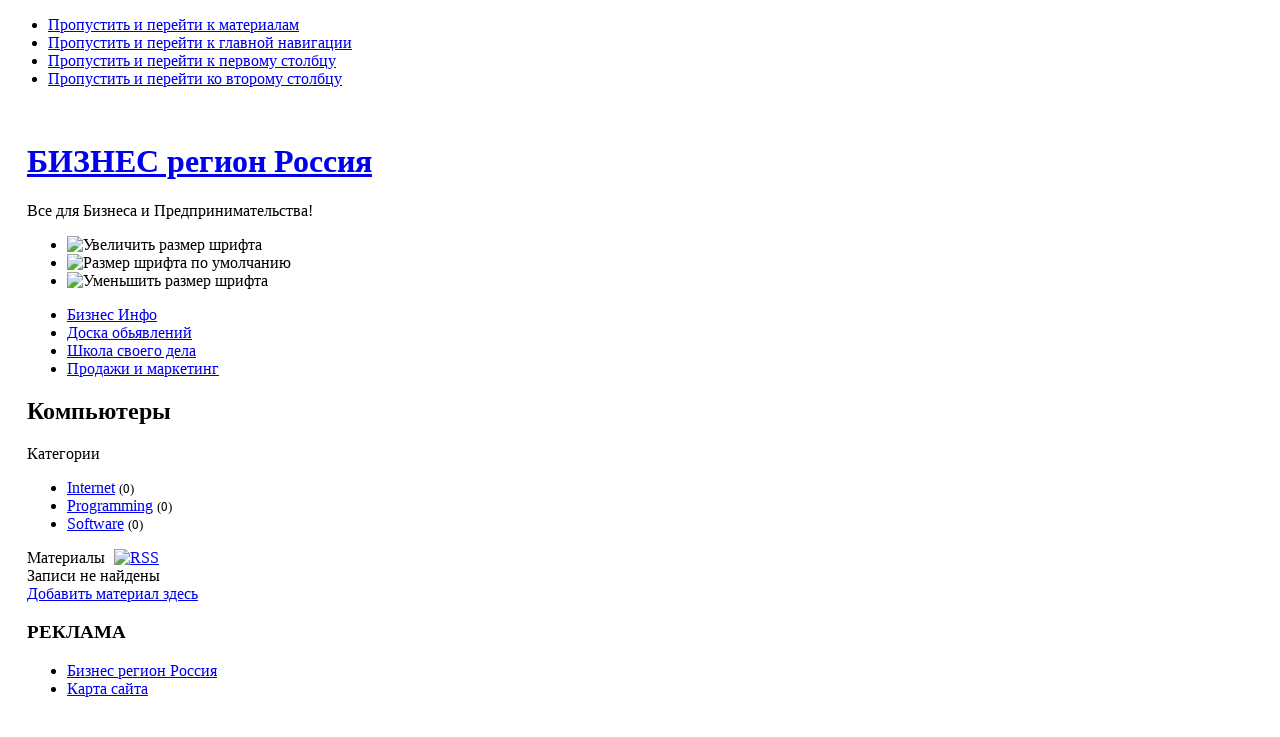

--- FILE ---
content_type: text/html; charset=utf-8
request_url: http://biz200.ru/index.php?option=com_mtree&task=listcats&cat_id=2
body_size: 6993
content:

<!DOCTYPE html PUBLIC "-//W3C//DTD XHTML 1.0 Transitional//EN" "http://www.w3.org/TR/xhtml1/DTD/xhtml1-transitional.dtd">

<html xmlns="http://www.w3.org/1999/xhtml" xml:lang="ru-ru" lang="ru-ru">

<head>
  <meta http-equiv="content-type" content="text/html; charset=utf-8" />
  <meta name="robots" content="index, follow" />
  <meta name="keywords" content="бизнес, россия" />
  <meta name="title" content="Компьютеры" />
  <meta name="description" content="Бизнес регион Россия" />
  <meta name="generator" content="Joomla! 1.5 - Open Source Content Management" />
  <title>Компьютеры</title>
  <link href="/templates/ja_purity/favicon.ico" rel="shortcut icon" type="image/x-icon" />
  <link rel="stylesheet" href="/modules/mod_roknewspager/themes/light/roknewspager.css" type="text/css" />
  <script type="text/javascript" src="/media/system/js/mootools.js"></script>
  <script type="text/javascript" src="/modules/mod_roknewspager/tmpl/js/roknewspager.js"></script>
  <link rel="alternate" type="application/rss+xml" title="БИЗНЕС регион Россия. Все для Бизнеса и Предпринимательства! - Компьютеры" href="/index.php?option=com_mtree&amp;task=rss&amp;type=new&amp;cat_id=2" />
  <link href="http://biz200.ru/components/com_mtree/templates/m2/template.css" rel="stylesheet" type="text/css"/>


<link rel="stylesheet" href="http://biz200.ru/templates/system/css/system.css" type="text/css" />
<link rel="stylesheet" href="http://biz200.ru/templates/system/css/general.css" type="text/css" />
<link rel="stylesheet" href="http://biz200.ru/templates/ja_purity/css/template.css" type="text/css" />

<script language="javascript" type="text/javascript" src="http://biz200.ru/templates/ja_purity/js/ja.script.js"></script>

<script language="javascript" type="text/javascript">
var rightCollapseDefault='show';
var excludeModules='38';
</script>
<script language="javascript" type="text/javascript" src="http://biz200.ru/templates/ja_purity/js/ja.rightcol.js"></script>

<link rel="stylesheet" href="http://biz200.ru/templates/ja_purity/css/menu.css" type="text/css" />

<link rel="stylesheet" href="http://biz200.ru/templates/ja_purity/css/ja-sosdmenu.css" type="text/css" />
<script language="javascript" type="text/javascript" src="http://biz200.ru/templates/ja_purity/js/ja.moomenu.js"></script>

<link rel="stylesheet" href="http://biz200.ru/templates/ja_purity/styles/background/purewhite/style.css" type="text/css" />
<link rel="stylesheet" href="http://biz200.ru/templates/ja_purity/styles/elements/black/style.css" type="text/css" />

<!--[if IE 7.0]>
<style type="text/css">
.clearfix {display: inline-block;}
</style>
<![endif]-->

<style type="text/css">
#ja-header,#ja-mainnav,#ja-container,#ja-botsl,#ja-footer {width: 97%;margin: 0 auto;}
#ja-wrapper {min-width: 100%;}
</style>
</head>

<body id="bd" class="fs3 Moz" >
<a name="Top" id="Top"></a>
<ul class="accessibility">
	<li><a href="#ja-content" title="Пропустить и перейти к материалам">Пропустить и перейти к материалам</a></li>
	<li><a href="#ja-mainnav" title="Пропустить и перейти к главной навигации">Пропустить и перейти к главной навигации</a></li>
	<li><a href="#ja-col1" title="Пропустить и перейти к первому столбцу">Пропустить и перейти к первому столбцу</a></li>
	<li><a href="#ja-col2" title="Пропустить и перейти ко второму столбцу">Пропустить и перейти ко второму столбцу</a></li>
</ul>

<div id="ja-wrapper">

<!-- BEGIN: HEADER -->
<div id="ja-headerwrap">
	<div id="ja-header" class="clearfix" style="background: url(http://biz200.ru/templates/ja_purity/images/header/header3.jpg) no-repeat top right;">

	<div class="ja-headermask">&nbsp;</div>

			<h1 class="logo-text">
			<a href="/index.php" title="БИЗНЕС регион Россия. Все для Бизнеса и Предпринимательства!"><span>БИЗНЕС регион Россия</span></a>
		</h1>
		<p class="site-slogan">Все для Бизнеса и Предпринимательства!</p>
	
			<ul class="ja-usertools-font">
	      <li><img style="cursor: pointer;" title="Увеличить размер шрифта" src="http://biz200.ru/templates/ja_purity/images/user-increase.png" alt="Увеличить размер шрифта" id="ja-tool-increase" onclick="switchFontSize('ja_purity_ja_font','inc'); return false;" /></li>
		  <li><img style="cursor: pointer;" title="Размер шрифта по умолчанию" src="http://biz200.ru/templates/ja_purity/images/user-reset.png" alt="Размер шрифта по умолчанию" id="ja-tool-reset" onclick="switchFontSize('ja_purity_ja_font',3); return false;" /></li>
		  <li><img style="cursor: pointer;" title="Уменьшить размер шрифта" src="http://biz200.ru/templates/ja_purity/images/user-decrease.png" alt="Уменьшить размер шрифта" id="ja-tool-decrease" onclick="switchFontSize('ja_purity_ja_font','dec'); return false;" /></li>
		</ul>
		<script type="text/javascript">var CurrentFontSize=parseInt('3');</script>
		
	
	</div>
</div>
<!-- END: HEADER -->

<!-- BEGIN: MAIN NAVIGATION -->
<div id="ja-mainnavwrap">
	<div id="ja-mainnav" class="clearfix">
	<ul class="menu"><li class="item35"><a href="/index.php?option=com_content&amp;view=section&amp;id=2&amp;Itemid=35"><span>Бизнес Инфо</span></a></li><li class="item32"><a href="/index.php?option=com_content&amp;view=category&amp;id=26&amp;Itemid=32"><span>Доска обьявлений</span></a></li><li class="item33"><a href="/index.php?option=com_content&amp;view=category&amp;id=15&amp;Itemid=33"><span>Школа своего дела</span></a></li><li class="item34"><a href="/index.php?option=com_content&amp;view=category&amp;id=17&amp;Itemid=34"><span>Продажи и маркетинг</span></a></li></ul>
	</div>
</div>
<!-- END: MAIN NAVIGATION -->

<div id="ja-containerwrap">
<div id="ja-containerwrap2">
	<div id="ja-container">
	<div id="ja-container2" class="clearfix">

		<div id="ja-mainbody" class="clearfix">

		<!-- BEGIN: CONTENT -->
		<div id="ja-contentwrap">
		<div id="ja-content">

			

						<div id="ja-pathway">
				
			</div>
			
			 
<h2 class="contentheading">Компьютеры</h2>


<div id="subcats">
<div class="title">Категории</div>
<ul><li><a href="/index.php?option=com_mtree&amp;task=listcats&amp;cat_id=17&amp;Itemid=0" >Internet</a> <small>(0)</small></li><li><a href="/index.php?option=com_mtree&amp;task=listcats&amp;cat_id=18&amp;Itemid=0" >Programming</a> <small>(0)</small></li><li><a href="/index.php?option=com_mtree&amp;task=listcats&amp;cat_id=19&amp;Itemid=0" >Software</a> <small>(0)</small></li></ul></div>
<div id="listings">	<div class="title">Материалы&nbsp;<a href="/index.php?option=com_mtree&amp;task=rss&amp;type=new&amp;cat_id=2&amp;Itemid=0"><img src="/components/com_mtree/img/rss.png" width="14" height="14" hspace="5" alt="RSS" border="0" /></a></div>

	<div class="pages-links">
		<span class="xlistings">
Записи не найдены</span>
			</div>

	<a href="/index.php?option=com_mtree&amp;task=addlisting&amp;cat_id=2&amp;Itemid=0" class="add-listing">Добавить материал здесь</a></div>

			
		</div>
		</div>
		<!-- END: CONTENT -->

				<!-- BEGIN: LEFT COLUMN -->
		<div id="ja-col1">
					<div class="moduletable_menu">
					<h3>РЕКЛАМА</h3>
					<ul class="menu"><li class="item1"><a href="http://biz200.ru/"><span>Бизнес регион Россия</span></a></li><li class="item55"><a href="/index.php?option=com_xmap&amp;sitemap=1&amp;Itemid=55"><span>Карта сайта</span></a></li></ul>		</div>
			<div class="moduletable">
					<h3>Центральный округ</h3>
					<ul class="menu"><li class="item36"><a href="/index.php?option=com_content&amp;view=article&amp;id=4&amp;Itemid=36"><span>Белгородская область</span></a></li><li class="item37"><a href="/index.php?option=com_content&amp;view=article&amp;id=5&amp;Itemid=37"><span>Брянская о́бласть</span></a></li><li class="item38"><a href="/index.php?option=com_content&amp;view=article&amp;id=6&amp;Itemid=38"><span>Владимирская область</span></a></li><li class="item39"><a href="/index.php?option=com_content&amp;view=article&amp;id=7&amp;Itemid=39"><span>Воронежская область</span></a></li><li class="item40"><a href="/index.php?option=com_content&amp;view=article&amp;id=8&amp;Itemid=40"><span>Ивановская область</span></a></li><li class="item41"><a href="/index.php?option=com_content&amp;view=article&amp;id=9&amp;Itemid=41"><span>Калужская область</span></a></li><li class="item42"><a href="/index.php?option=com_content&amp;view=article&amp;id=10&amp;Itemid=42"><span>Костромская область</span></a></li><li class="item43"><a href="/index.php?option=com_content&amp;view=article&amp;id=11&amp;Itemid=43"><span>Курская область</span></a></li><li class="item44"><a href="/index.php?option=com_content&amp;view=article&amp;id=12&amp;Itemid=44"><span>Липецкая область</span></a></li><li class="item45"><a href="/index.php?option=com_content&amp;view=article&amp;id=13&amp;Itemid=45"><span>Московская область</span></a></li><li class="item46"><a href="/index.php?option=com_content&amp;view=article&amp;id=14&amp;Itemid=46"><span>Орловская область</span></a></li><li class="item47"><a href="/index.php?option=com_content&amp;view=article&amp;id=15&amp;Itemid=47"><span>Рязанская область</span></a></li><li class="item48"><a href="/index.php?option=com_content&amp;view=article&amp;id=16&amp;Itemid=48"><span>Смоленская область</span></a></li><li class="item49"><a href="/index.php?option=com_content&amp;view=article&amp;id=17&amp;Itemid=49"><span>Тамбовская область</span></a></li><li class="item50"><a href="/index.php?option=com_content&amp;view=article&amp;id=18&amp;Itemid=50"><span>Тверская область</span></a></li><li class="item51"><a href="/index.php?option=com_content&amp;view=article&amp;id=19&amp;Itemid=51"><span>Тульская область</span></a></li><li class="item52"><a href="/index.php?option=com_content&amp;view=article&amp;id=20&amp;Itemid=52"><span>Ярославская область</span></a></li><li class="item53"><a href="/index.php?option=com_content&amp;view=article&amp;id=21&amp;Itemid=53"><span>Город Москва</span></a></li></ul>		</div>
			<div class="moduletable_menu">
					<h3>Категории</h3>
					<ul class="menu">

	<li><a href="/index.php?option=com_mtree&amp;task=listcats&amp;cat_id=17">Internet <small>(0)</small></a></li><li><a href="/index.php?option=com_mtree&amp;task=listcats&amp;cat_id=18">Programming <small>(0)</small></a></li><li><a href="/index.php?option=com_mtree&amp;task=listcats&amp;cat_id=19">Software <small>(0)</small></a></li></ul>		</div>
			<div class="moduletable">
					<h3>Тор статьи</h3>
					<ul class="menu"><li class="item66"><a href="/index.php?option=com_content&amp;view=article&amp;id=1327&amp;Itemid=66"><span>Кухонные ножи и кухонные принадлежности, купить оптом</span></a></li><li class="item63"><a href="/index.php?option=com_content&amp;view=article&amp;id=1225&amp;Itemid=63"><span>Кухонные принадлежности от ТД &quot;Метиз&quot;</span></a></li><li class="item64"><a href="/index.php?option=com_content&amp;view=article&amp;id=1226&amp;Itemid=64"><span>Мангалы и шампура от ТД Метиз</span></a></li><li class="item62"><a href="/index.php?option=com_content&amp;view=article&amp;id=1224&amp;Itemid=62"><span>Кухонные ножи от ТД &quot;Метиз&quot;</span></a></li><li class="item56"><a href="/index.php?option=com_content&amp;view=article&amp;id=23&amp;Itemid=56"><span>Разделочная доска: как правильно использовать?</span></a></li><li class="item59"><a href="/index.php?option=com_content&amp;view=article&amp;id=77&amp;Itemid=59"><span>Доски разделочные: как правильно выбрать</span></a></li><li class="item57"><a href="/index.php?option=com_content&amp;view=article&amp;id=22&amp;Itemid=57"><span>Спецодежда: как правильно выбрать?</span></a></li><li class="item58"><a href="/index.php?option=com_content&amp;view=article&amp;id=76&amp;Itemid=58"><span>Специальная одежда, спецодежда для предприятий общепита. Производство и продажа</span></a></li><li class="item61"><a href="/index.php?option=com_content&amp;view=article&amp;id=611&amp;Itemid=61"><span>Шприц Комарик от МПК Елец</span></a></li><li class="item65"><a href="http://www.elektroinstrument-nn.ru"><span>ЭлектроИнструмент НН</span></a></li></ul>		</div>
			<div class="moduletable">
					<h3>БАНЯ БОЧКА</h3>
					БАНИ-БОЧКИ. Готовые бани-бочки под ключ.<br>
<IMG src="http://nnov.biz200.ru/images/stories/banya-bochka-3.jpg" width=180 ><br>
Купить баню бочку от произ­води­теля с доставкой и установкой.<br>
http://www.stroybanya-nn.ru		</div>
			<div class="moduletable">
					<h3>Последние новости</h3>
					
<div class="roknewspager-wrapper">
	<ul class="roknewspager">
		    <li>
	        <div class="roknewspager-div">
	            <a href="/index.php?option=com_content&amp;view=article&amp;id=1595:2016-09-06-22-05-48&amp;catid=25:2010-06-12-09-53-57&amp;Itemid=26" class="roknewspager-title">Охотничьи ножи в Москве</a>
	            Охотничьи ножи в Москве 
      Приобрести охотничьи ножи в Москве, в любой ее части, удобно через интернет на нашем...	        </div>
	    </li>
		    <li>
	        <div class="roknewspager-div">
	            <a href="/index.php?option=com_content&amp;view=article&amp;id=1594:2016-03-14-14-04-39&amp;catid=25:2010-06-12-09-53-57&amp;Itemid=26" class="roknewspager-title">Хозинвентарь от компании ГарМакс</a>
	             
Компания ГарМакс изготавливает и реализует хозяйственный инвентарь. Мы являемся производителями строительного...	        </div>
	    </li>
		    <li>
	        <div class="roknewspager-div">
	            <a href="/index.php?option=com_content&amp;view=article&amp;id=1593:2015-12-01-09-40-18&amp;catid=25:2010-06-12-09-53-57&amp;Itemid=26" class="roknewspager-title">ИНТЕРНЕТ МАГАЗИН КОРТИКОВ</a>
	            ИНТЕРНЕТ МАГАЗИН КОРТИКОВ 
 
Кортик является благородным и достойным подарком для настоящего мужчины. 
Мы предлагаем...	        </div>
	    </li>
		    <li>
	        <div class="roknewspager-div">
	            <a href="/index.php?option=com_content&amp;view=article&amp;id=1592:-qq-&amp;catid=25:2010-06-12-09-53-57&amp;Itemid=26" class="roknewspager-title">Кортик офицерский &quot;МОРСКОЙ&quot; - лучший подарок для моряков! </a>
	            
     
Кортик офицерский "МОРСКОЙ"  - лучший подарок для моряков!  
 
  
 
Кортик офицерский "Морской"	 
Кортик офицерский...	        </div>
	    </li>
		    <li>
	        <div class="roknewspager-div">
	            <a href="/index.php?option=com_content&amp;view=article&amp;id=1591:13--2015----&amp;catid=25:2010-06-12-09-53-57&amp;Itemid=26" class="roknewspager-title">13 сентября 2015 г. - День танкиста России</a>
	            13 сентября 2015 г. - День танкиста России 
8 сентября 1946 года, в соответствии с приказом министра Вооруженных Сил,...	        </div>
	    </li>
		    <li>
	        <div class="roknewspager-div">
	            <a href="/index.php?option=com_content&amp;view=article&amp;id=1590:2015-08-01-08-02-35&amp;catid=25:2010-06-12-09-53-57&amp;Itemid=26" class="roknewspager-title">Кортик офицерский ВДВ — лучший подарок для десантников!</a>
	            Кортик офицерский ВДВ — лучший подарок для десантников! 
2 августа 2015 г. - День воздушно-десантных войск России...	        </div>
	    </li>
		    <li>
	        <div class="roknewspager-div">
	            <a href="/index.php?option=com_content&amp;view=article&amp;id=1589:2015-06-30-20-04-16&amp;catid=25:2010-06-12-09-53-57&amp;Itemid=26" class="roknewspager-title">Кортик офицерский морской, кортик парадный вмф, купить</a>
	            Кортик офицерский морской, кортик парадный вмф, купить. http://1kortiki.ru
 
Кортик офицерский "Морской" является сувенирным...	        </div>
	    </li>
		</ul>
</div>
<div class="roknewspager-pages" >
	<div class="roknewspager-spinner"></div>
    <div class="roknewspager-pages2">
        <div class="roknewspager-prev"></div>
        <div class="roknewspager-next"></div>
        <ul class="roknewspager-numbers">
                        <li class="active">1</li>
                        <li >2</li>
                        <li >3</li>
                    </ul>
    </div>
</div>
<script type="text/javascript">
	RokNewsPagerStorage.push({
		'url': 'http://biz200.ru/index.php?option=com_rokmodule&amp;tmpl=component&amp;type=raw&amp;module=Последние новости&amp;offset=',
		'autoupdate': 0, 
		'delay': 5000	});
</script>		</div>
	
		</div><br />
		<!-- END: LEFT COLUMN -->
		
		</div>

				<!-- BEGIN: RIGHT COLUMN -->
		<div id="ja-col2">
					<div class="jamod module" id="Mod74">
			<div>
				<div>
					<div>
																		<h3 class="show"><span>Поиск</span></h3>
												<div class="jamod-content"><form action="index.php" method="post">
	<div class="search">
		<input name="searchword" id="mod_search_searchword" maxlength="20" alt="Поиск" class="inputbox" type="text" size="20" value="поиск..."  onblur="if(this.value=='') this.value='поиск...';" onfocus="if(this.value=='поиск...') this.value='';" />	</div>
	<input type="hidden" name="task"   value="search" />
	<input type="hidden" name="option" value="com_search" />
	<input type="hidden" name="Itemid" value="0" />
</form></div>
					</div>
				</div>
			</div>
		</div>
			<div class="jamod module" id="Mod24">
			<div>
				<div>
					<div>
																		<h3 class="show"><span>Бизнес новости</span></h3>
												<div class="jamod-content"><ul class="menu"><li class="item2"><a href="/index.php?option=com_content&amp;view=category&amp;layout=blog&amp;id=1&amp;Itemid=2"><span>Федеральные</span></a></li><li class="item4"><a href="/index.php?option=com_content&amp;view=category&amp;layout=blog&amp;id=2&amp;Itemid=4"><span>Региональные</span></a></li></ul></div>
					</div>
				</div>
			</div>
		</div>
			<div class="jamod module" id="Mod25">
			<div>
				<div>
					<div>
																		<h3 class="show"><span>Бизнес Инфо</span></h3>
												<div class="jamod-content"><ul class="menu"><li class="item3"><a href="/index.php?option=com_content&amp;view=category&amp;layout=blog&amp;id=5&amp;Itemid=3"><span>Создание бизнеса</span></a></li><li class="item7"><a href="/index.php?option=com_content&amp;view=category&amp;layout=blog&amp;id=6&amp;Itemid=7"><span>Управление бизнесом</span></a></li><li class="item8"><a href="/index.php?option=com_content&amp;view=category&amp;layout=blog&amp;id=7&amp;Itemid=8"><span>Развитие бизнеса</span></a></li><li class="item9"><a href="/index.php?option=com_content&amp;view=category&amp;layout=blog&amp;id=8&amp;Itemid=9"><span>Кодексы, законы</span></a></li><li class="item10"><a href="/index.php?option=com_content&amp;view=category&amp;id=9&amp;Itemid=10"><span>Налоги</span></a></li><li class="item11"><a href="/index.php?option=com_content&amp;view=category&amp;id=10&amp;Itemid=11"><span>Бухгалтерский учет</span></a></li><li class="item12"><a href="/index.php?option=com_content&amp;view=category&amp;layout=blog&amp;id=11&amp;Itemid=12"><span>Юридические консультации</span></a></li></ul></div>
					</div>
				</div>
			</div>
		</div>
			<div class="jamod module" id="Mod26">
			<div>
				<div>
					<div>
																		<h3 class="show"><span>Бизнес Сотрудничество</span></h3>
												<div class="jamod-content"><ul class="menu"><li class="item13"><a href="/index.php?option=com_content&amp;view=category&amp;id=12&amp;Itemid=13"><span>Идеи бизнеса</span></a></li><li class="item14"><a href="/index.php?option=com_content&amp;view=category&amp;id=13&amp;Itemid=14"><span>Сотрудничество</span></a></li><li class="item15"><a href="/index.php?option=com_content&amp;view=category&amp;id=14&amp;Itemid=15"><span>Благотворительность, помощь</span></a></li></ul></div>
					</div>
				</div>
			</div>
		</div>
			<div class="jamod module" id="Mod27">
			<div>
				<div>
					<div>
																		<h3 class="show"><span>Бизнес Обучение</span></h3>
												<div class="jamod-content"><ul class="menu"><li class="item16"><a href="/index.php?option=com_content&amp;view=category&amp;id=15&amp;Itemid=16"><span>Школа своего дела</span></a></li><li class="item17"><a href="/index.php?option=com_content&amp;view=category&amp;id=16&amp;Itemid=17"><span>Истории успеха в бизнесе</span></a></li><li class="item18"><a href="/index.php?option=com_content&amp;view=category&amp;id=17&amp;Itemid=18"><span>Продажи и маркетинг</span></a></li><li class="item19"><a href="/index.php?option=com_content&amp;view=category&amp;id=18&amp;Itemid=19"><span>Управление и финансы</span></a></li><li class="item20"><a href="/index.php?option=com_content&amp;view=category&amp;id=19&amp;Itemid=20"><span>Управление персоналом</span></a></li><li class="item21"><a href="/index.php?option=com_content&amp;view=category&amp;id=20&amp;Itemid=21"><span>Личная эффективность</span></a></li></ul></div>
					</div>
				</div>
			</div>
		</div>
			<div class="jamod module" id="Mod77">
			<div>
				<div>
					<div>
																		<h3 class="show"><span>ООО "АГРОСНАБ"</span></h3>
												<div class="jamod-content"><a
 href="http://agrosnab-sadogorod.ru"><big><big><span
 style="font-weight: bold;"><img
 style="border: 0px solid ; width: 185px;" alt=""
 src="/images/stories/agro-logo-21.jpg"></span></big></big></a><br>
Магазин хозтоваров ООО «АгроСнаб»: хозтовары оптом, садово-огородний инвентарь,почтовые ящики, совки, мангалы и шампура. Производство и продажа.
http://agrosnab-sadogorod.ru<br></div>
					</div>
				</div>
			</div>
		</div>
			<div class="jamod module" id="Mod28">
			<div>
				<div>
					<div>
																		<h3 class="show"><span>Автоматизация бизнеса</span></h3>
												<div class="jamod-content"><ul class="menu"><li class="item22"><a href="/index.php?option=com_content&amp;view=category&amp;id=21&amp;Itemid=22"><span>Система управления предприятием</span></a></li><li class="item23"><a href="/index.php?option=com_content&amp;view=category&amp;id=22&amp;Itemid=23"><span>1С для бизнеса</span></a></li><li class="item24"><a href="/index.php?option=com_content&amp;view=category&amp;id=23&amp;Itemid=24"><span>Бизнес Пак</span></a></li><li class="item25"><a href="/index.php?option=com_content&amp;view=category&amp;id=24&amp;Itemid=25"><span>Программы для бизнеса</span></a></li></ul></div>
					</div>
				</div>
			</div>
		</div>
			<div class="jamod module" id="Mod29">
			<div>
				<div>
					<div>
																		<h3 class="show"><span>Каталог фирм</span></h3>
												<div class="jamod-content"><ul class="menu"><li class="item28"><a href="/index.php?option=com_content&amp;view=category&amp;id=27&amp;Itemid=28"><span>Каталог фирм и предприятий</span></a></li></ul></div>
					</div>
				</div>
			</div>
		</div>
			<div class="jamod module" id="Mod30">
			<div>
				<div>
					<div>
																		<h3 class="show"><span>Товары и Услуги</span></h3>
												<div class="jamod-content"><ul class="menu"><li class="item26"><a href="/index.php?option=com_content&amp;view=category&amp;layout=blog&amp;id=25&amp;Itemid=26"><span>Торговая площадка</span></a></li><li class="item27"><a href="/index.php?option=com_content&amp;view=category&amp;id=26&amp;Itemid=27"><span>Доска обьявлений</span></a></li></ul></div>
					</div>
				</div>
			</div>
		</div>
			<div class="jamod module" id="Mod47">
			<div>
				<div>
					<div>
																		<h3 class="show"><span>Новости Бизнеса</span></h3>
												<div class="jamod-content">



<table class="contentpaneopen">
	<tr>
		<td valign="top" >«Комсомолка» побеседовала с главой Гознака Аркадием Трачуком</td>
	</tr>
	<tr>
        <td valign="top" >

       		</td>
     </tr>
</table>
</div>
					</div>
				</div>
			</div>
		</div>
	
		</div><br />
		<!-- END: RIGHT COLUMN -->
		
	</div>
	</div>
</div>
</div>


<!-- BEGIN: FOOTER -->
<div id="ja-footerwrap">
<div id="ja-footer" class="clearfix">

	<div id="ja-footnav">
		
	</div>

	<div class="copyright">
		
	</div>

	<div class="ja-cert">
		
    <a href="http://jigsaw.w3.org/css-validator/check/referer" target="_blank" title="Наш сайт валидный CSS" style="text-decoration: none;">
		<img src="http://biz200.ru/templates/ja_purity/images/but-css.gif" border="none" alt="Наш сайт валидный CSS" />
		</a>
		<a href="http://validator.w3.org/check/referer" target="_blank" title="Наш сайт валидный XHTML 1.0 Transitional" style="text-decoration: none;">
		<img src="http://biz200.ru/templates/ja_purity/images/but-xhtml10.gif" border="none" alt="Наш сайт валидный XHTML 1.0 Transitional" />
		</a>
	</div>
<div align="center"><p>бизнес портал "БИЗНЕС регион Россия" Все для Бизнеса и Предпринимательства!</p>
<br/>
<div align="center">Партнерские проекты:
<A href="http://www.biz200.ru">Бизнес информация - БИЗНЕС ИНФО</A>
<A href="http://uspeh200.ru">Успех в Личной Жизни и Бизнесе на 200%!</A>
<br/>
<A href="http://1masterskaya-uspeha.ru">Мастерская Успеха</A>, <A href="http://www.masterinfobusiness.ru">Мастерская ИнфоБизнеса-доходный ИНФОБИЗНЕС с нуля!</A>
<br/>
</div>
</div>

</div>
<!-- END: FOOTER -->
</div>

<div align="center"><table cellpadding="0" cellspacing="0" border="0" width="88" height="31" style="line-height:0;width:88px;"><tr style="height:10px;">
<td style="padding:0;width:38px;height:10px;"><a href="http://www.24log.de" target="_blank"><img src="http://counter.24log.ru/buttons/25/bg25-4_1.gif" width="38" height="10" border="0" alt="Besucherzahler" title="" style="margin:0;padding:0;" /></a></td>
<td style="padding:0;width:50px;height:10px;"><a log=24 href="http://www.1russianbrides.com" target="_blank"><img src="http://counter.24log.ru/buttons/25/bg25-4_3.gif" width="50" height="10" border="0" alt="meet and marry russian women" style="margin:0;padding:0;" /></a></td></tr>
<tr style="height:21px;"><td style="padding:0;width:38px;height:21px;"><a href="http://www.24log.ru" target="_blank"><img src="http://counter.24log.ru/buttons/25/bg25-4_2.gif" width="38" height="21" alt="счетчик для сайта" title="" border="0" style="margin:0;padding:0;" /></a></td>
<script type='text/javascript' language='javascript'>
document.write('<td style="padding:0px;width:50px;height:21px;">'+
'<a href="http://www.24log.ru/rating/rating.php?c=2"><img border="0" width="50" height="21" '+
'src="http://counter.24log.ru/counter?id=132177&t=25&st=4&r='+escape(document.referrer)+'&u='+escape(document.URL)+'&s='+((typeof(screen)=='undefined')?'':screen.width+'x'+screen.height+'x'+(screen.colorDepth?screen.colorDepth:screen.pixelDepth))+'&rnd='+Math.random()+'"'+
' alt="Рейтинг: Бизнес/Финансы"'+
' title="Показано число просмотров всего и за сегодня" style="margin:0;padding:0;" /></a></td>');
</script></tr></table><NOSCRIPT><a href="http://www.1russianbrides.com" target="_blank">mail order russian brides</a></NOSCRIPT>
</body>

</html>